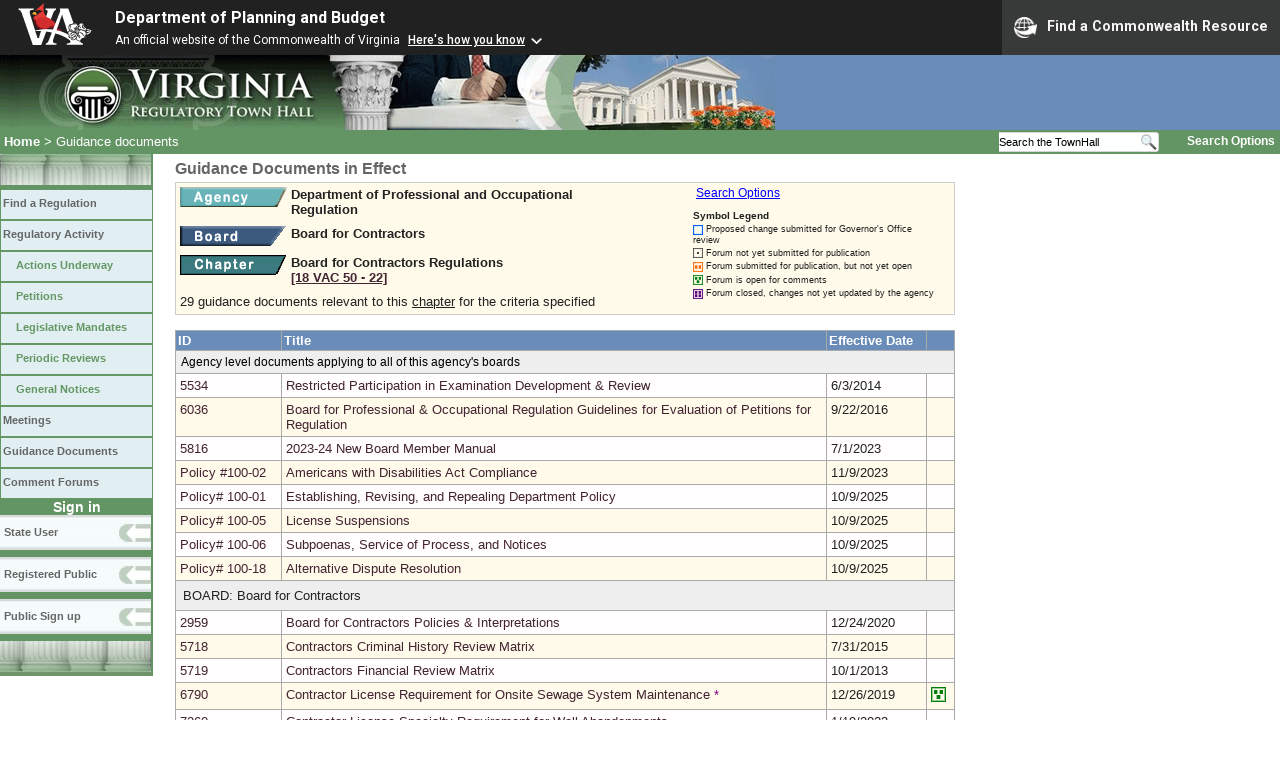

--- FILE ---
content_type: text/html;charset=UTF-8
request_url: https://www.townhall.virginia.gov/L/gdocs.cfm?chapterid=1237
body_size: 45719
content:




<!DOCTYPE html>
<html lang="en">




<head>
        <!-- Google tag (gtag.js) -->
        <script async src="https://www.googletagmanager.com/gtag/js?id=G-E5G7880415"></script>
        <script>
          window.dataLayer = window.dataLayer || [];
          function gtag(){dataLayer.push(arguments);}
          gtag('js', new Date());

          gtag('config', 'G-E5G7880415');
        </script>
<meta http-equiv="Content-Type" content="text/html; CHARSET=windows-1251">
<meta name="description" content="Virginia Regulatory Town Hall Guidance Documents">

<link rel="stylesheet" type="text/css" href="../styles.css">
<link rel="stylesheet" type="text/css" href="../print.css" media="print">
<link rel="shortcut icon" href="../townhall.ico">
<link rel="P3Pv1" href=../"w3c/p3p.xml">









<STYLE Type="text/css">
a.filelink {
  Color: SteelBlue;
  Font-Family: Verdana, Arial, Helvetica, Sans Serif;
  Font-Weight: Normal;
  Text-Decoration: Underline
}
a.filelink:hover {
  Color: Blue;
}
th
{
  background-color: #698cb8;
  Color: #ffffff;
  Font-Family: Arial;
  padding: 2px;
}

/* style for the pop up selection form */
#menuform
{
  border: 1px solid #bbbbbb;
  padding: 0px;
  margin-bottom: 8px;
  background-color: #FFFAEA;
}
</STYLE>




<SCRIPT language="JavaScript">
  function clearothers(vartokeep)
  {
    if (vartokeep != 'agencynumber')
      document.menuselection.agencynumber.options[0].selected = true;
    if (vartokeep != 'boardid')
      document.menuselection.boardid.options[0].selected = true;
  }
</script>


<title>Virginia Regulatory Town Hall - Guidance documents</title>
</head>

<body>




<script src="https://www.developer.virginia.gov/media/developer/resources/branding-bar/brandingbar.php" data-item="va_aabrandingbar" aaname="Department of Planning and Budget" aatheme="aatheme-black" defer="" ></script>

<div id="agencybanner" title="Virginia Regulatory Town Hall">




  <div><img src="../graphics/townhalllogo.gif" alt="Virginia Regulatory Town Hall"></div>

</div>


<div id="breadcrumb">
  
<div id="sitesearch">
  
   	 <form action="../L/search.cfm" method="post">
        <input type="text" name="keyword" 
               style="vertical-align: middle; height: 18px; font-size: .85em; width: 140px; background-color: #feffff; padding: 0px; border: 0px; border-top: 1px solid #D5D5D5; border-bottom: 1px solid #D5D5D5;"
               onclick="javaScript: if (this.value=='Search the TownHall')this.value=''" onkeypress="javaScript: if (this.value=='Search the TownHall')this.value=''" value="Search the TownHall"               
        ><input type="image" src="../Graphics/MagnifyGlassSearch.gif" style="vertical-align: middle; height: 20px;">
        &nbsp;&nbsp;&nbsp;&nbsp;&nbsp;
        <a href="../L/search.cfm" alt="search page" style="font-size: .9em;">Search Options</a>
   	  </form>
   		 
</div>


  <div id="breadcrumblinks"><a href="../index.cfm">Home</a> &gt; Guidance documents</div>
</div>



  <div id="sidebar">
    
    

    

    
    <div id="menu8"><a>&nbsp;</a></div>

    <ul class="menu">
      <li><a href="../L/ListBoards.cfm" title="Browse Regulations">Find a Regulation</a></li>
      <li><a href="../L/NowInProgress.cfm" title="Regulatory Activity">Regulatory Activity</a>
        <ul>
          <li><a href="../L/NowInProgress.cfm" title="Actions Underway">Actions Underway</a></li>
          <li><a href="../L/petitions.cfm" title="Petitions for Rulemaking">Petitions</a></li>
          <li><a href="../L/mandates.cfm" title="Legislative Mandates">Legislative Mandates</a></li>
          <li><a href="../L/previews.cfm" title="Periodic Reviews">Periodic Reviews</a></li>
          <li><a href="../L/generalnotice.cfm" title="General Notices">General Notices</a></li>
        </ul>
      </li>

      <li><a href="../L/meetings.cfm?time=today" title="Meetings">Meetings</a></li>
      <li><a href="../L/GDocs.cfm" title="Guidance Documents">Guidance Documents</a></li>
      <li><a href="../L/Forums.cfm" title="Comment Forums">Comment Forums</a></li>
    </ul>

    
      <div class="navTR">Sign in</div>
      <div id="menu6"><a href="../L/statelogin.cfm" title="State agency login">State User</a></div>
      <div id="menu7"><a href="../L/publiclogin.cfm" title="Public user Login">Registered Public</a></div>
      <div id="menu13"><a href="../L/Register.cfm" title="Register as a public user">Public Sign up</a></div>
    

    
    <div id="menu12"><a>&nbsp;</a></div>

    

    
    
  </div>



<div id="contentwide" style="width: 780px;">


<h3>Guidance Documents in Effect</h3>














<div id='whatDocuments' style="display: block; background-color: #FFFAEA; padding: 4px; border: 1px solid #cccccc;">

  
  <div id="MoreOptions" style="float: right; font-size: .9em; padding: 2px; padding-top: 0px; width:258px;">
    &nbsp;&nbsp;<a href="#" onClick="document.getElementById('menuform').style.display = 'block';document.getElementById('MoreOptions').style.display = 'none';" style="cursor: pointer; color: blue; text-decoration: underline;" alt="pull down">Search Options</a>
    <div style="width: 245px; margin-top: 10px; margin-left: 3px;">
      <span style="font-size: .85em; font-weight: bold;">Symbol Legend</span>
      <div style="font-size: .8em; margin-top: 3px;">
        <div style="margin-bottom: 3px;"><img src="../graphics/symbolBlue.png" alt="Blue Symbol" title="Blue Symbol" style="height: 10px; vertical-align: middle;"> Proposed change submitted for Governor's Office review</div>
        <div style="margin-bottom: 3px;"><img src="../graphics/symbolGrey.png" alt="Grey Symbol" title="Grey Symbol" style="height: 10px; vertical-align: middle;"> Forum not yet submitted for publication</div>
        <div style="margin-bottom: 3px;"><img src="../graphics/symbolOrange.png" alt="Orange Symbol" title="Orange Symbol" style="height: 10px;vertical-align: middle;"> Forum submitted for publication, but not yet open</div>
        <div style="margin-bottom: 3px;"><img src="../graphics/symbolGreen.png" alt="Green Symbol" title="Green Symbol" style="height: 10px;vertical-align: middle;"> Forum is open for comments</div>
        <div style="margin-bottom: 3px;"><img src="../graphics/symbolPurple.png" alt="Purple Symbol" title="Purple Symbol" style="height: 10px;vertical-align: middle;"> Forum closed, changes not yet updated by the agency</div>
      </div>
    </div>

    


  </div>



  
    <div style="float: left;">
      <a href="ViewAgency.cfm?AgencyNumber=222">
      <img src="../graphics/a_agency.gif" border=0 style="vertical-align: middle" alt="Agency"></a>
    </div>
    <div style="float: left; padding-left: 4px; font-weight: bold; width: 330px;">
      Department of Professional and Occupational Regulation
    </div>
    <div style="clear: left; height: 9px;"></div>
  
    <div style="float: left;">
      <a href="ViewBoard.cfm?BoardID=10">
      <img src="../graphics/a_board.gif" border=0 style="vertical-align: middle" alt="Board"></a>
    </div>
    <div style="float: left; padding-left: 4px; font-weight: bold">
      Board for Contractors
    </div>
    <div style="clear: left; height: 9px;"></div>
  
    <div style="float: left;">
      <a href="ViewChapter.cfm?BoardID=1237">
      <img src="../graphics/a_chapter.gif" border=0 style="vertical-align: middle" alt="Chapter"></a>
    </div>
    <div style="float: left; padding-left: 4px; font-weight: bold; width: 300px;">
      Board for Contractors Regulations
      <span style="color: #222288"><a title="Open a new window to view the current regulation on the legislature's LIS system." href="http://law.lis.virginia.gov/admincode/title18/agency50/chapter22" target="_Blank">[18&nbsp;VAC&nbsp;50&nbsp;&#8209;&nbsp;22]</a></span>
      
    </div>
    <div style="clear: left; height: 9px;"></div>
  29 guidance documents

  
    relevant to this <u>chapter</u>
  
    for the criteria specified
  

  
  <span style="font-weight: bold;">
  </span>

  
  

  
  
  <div id='menuform' style="display: none">
    <form name="menuselection" action="GDocs.cfm" method="post">

    <div style="float: left; width: 350px">
      
      <div style="padding: 4px">
        
        Agency<br>
        <select name="agencynumber" onChange="clearothers('agencynumber');" style="width: 300px;">
          <option value="ALL">All Agencies
          
            <option value="133"
              
            >Auditor of Public Accounts 
            <option value="507"
              
            >Board for Towing & Recovery Operators, abolished 1/1/13 
            <option value="226"
              
            >Board of Accountancy 
            <option value="242"
              
            >Christopher Newport University 
            <option value="204"
              
            >College of William and Mary 
            <option value="413"
              
            >Commission on the Virginia Alcohol Safety Action Program 
            <option value="262"
              
            >Department for Aging and Rehabilitative Services 
            <option value="163"
              
            >Department for the Aging (as of 7/1/12, merged into the Department for Aging and Rehabilitative Services) 
            <option value="702"
              
            >Department for the Blind and Vision Impaired 
            <option value="751"
              
            >Department for the Deaf and Hard-of-Hearing 
            <option value="151"
              
            >Department of Accounts 
            <option value="301"
              
            >Department of Agriculture and Consumer Services 
            <option value="720"
              
            >Department of Behavioral Health and Developmental Services 
            <option value="199"
              
            >Department of Conservation and Recreation 
            <option value="750"
              
            >Department of Correctional Education (no longer exists, merged into Department of Juvenile Justice & Department of Corrections) 
            <option value="701"
              
            >Department of Corrections 
            <option value="140"
              
            >Department of Criminal Justice Services 
            <option value="201"
              
            >Department of Education 
            <option value="132"
              
            >Department of Elections 
            <option value="127"
              
            >Department of Emergency Management 
            <option value="409"
              
            >Department of Energy 
            <option value="440"
              
            >Department of Environmental Quality 
            <option value="960"
              
            >Department of Fire Programs 
            <option value="778"
              
            >Department of Forensic Science 
            <option value="411"
              
            >Department of Forestry 
            <option value="194"
              
            >Department of General Services 
            <option value="223"
              
            >Department of Health Professions 
            <option value="423"
              
            >Department of Historic Resources 
            <option value="165"
              
            >Department of Housing and Community Development 
            <option value="129"
              
            >Department of Human Resource Management 
            <option value="777"
              
            >Department of Juvenile Justice 
            <option value="181"
              
            >Department of Labor and Industry 
            <option value="141"
              
            >Department of Law 
            <option value="602"
              
            >Department of Medical Assistance Services 
            <option value="232"
              
            >Department of Minority Business Enterprise, abolished 1/1/14 
            <option value="154"
              
            >Department of Motor Vehicles 
            <option value="122"
              
            >Department of Planning and Budget 
            <option value="222"
              
            >Department of Professional and Occupational Regulation 
            <option value="505"
              
            >Department of Rail And Public Transportation 
            <option value="350"
              
            >Department of Small Business and Supplier Diversity 
            <option value="765"
              
            >Department of Social Services 
            <option value="156"
              
            >Department of State Police 
            <option value="161"
              
            >Department of Taxation 
            <option value="1111"
              
            >Department of Testing RIS 2.0 on the Virginia Regulatory Town Hall 
            <option value="152"
              
            >Department of the Treasury 
            <option value="501"
              
            >Department of Transportation 
            <option value="912"
              
            >Department of Veterans Services 
            <option value="403"
              
            >Department of Wildlife Resources 
            <option value="327"
              
            >Department of Workforce Development and Advancement 
            <option value="247"
              
            >George Mason University 
            <option value="1011"
              
            >Identity Management Standards Advisory Council 
            <option value="216"
              
            >James Madison University 
            <option value="1012"
              
            >Joint Commission on Administrative Rules 
            <option value="202"
              
            >Library of Virginia 
            <option value="214"
              
            >Longwood University 
            <option value="402"
              
            >Marine Resources Commission 
            <option value="506"
              
            >Motor Vehicle Dealer Board 
            <option value="213"
              
            >Norfolk State University 
            <option value="200"
              
            >Office of Children’s Services 
            <option value="150"
              
            >Office of the State Inspector General 
            <option value="221"
              
            >Old Dominion University 
            <option value="217"
              
            >Radford University 
            <option value="307"
              
            >State Certified Seed Board 
            <option value="171"
              
            >State Corporation Commission (See https://scc.virginia.gov/ for more information.) 
            <option value="245"
              
            >State Council of Higher Education for Virginia 
            <option value="215"
              
            >University of Mary Washington 
            <option value="207"
              
            >University Of Virginia 
            <option value="999"
              
            >Virginia Alcoholic Beverage Control Authority 
            <option value="1013"
              
            >Virginia Birth-Related Neurological Injury Compensation Program 
            <option value="233"
              
            >Virginia Board of Bar Examiners (See http://barexam.virginia.gov for more information.) 
            <option value="977"
              
            >Virginia Cannabis Control Authority 
            <option value="108"
              
            >Virginia Code Commission 
            <option value="236"
              
            >Virginia Commonwealth University 
            <option value="260"
              
            >Virginia Community College System 
            <option value="841"
              
            >Virginia Department of Aviation 
            <option value="601"
              
            >Virginia Department of Health 
            <option value="123"
              
            >Virginia Department of Military Affairs 
            <option value="182"
              
            >Virginia Employment Commission 
            <option value="1004"
              
            >Virginia Housing Development Authority 
            <option value="170"
              
            >Virginia Human Rights Council (no longer a state agency as of 7/1/12) 
            <option value="848"
              
            >Virginia Indigent Defense Commission 
            <option value="136"
              
            >Virginia Information Technologies Agency 
            <option value="172"
              
            >Virginia Lottery 
            <option value="211"
              
            >Virginia Military Institute 
            <option value="238"
              
            >Virginia Museum Of Fine Arts 
            <option value="175"
              
            >Virginia Office for Protection and Advocacy (See https://www.dlcv.org/ for more information.) 
            <option value="522"
              
            >Virginia Passenger Rail Authority 
            <option value="208"
              
            >Virginia Polytechnic Institute And State University 
            <option value="407"
              
            >Virginia Port Authority 
            <option value="405"
              
            >Virginia Racing Commission 
            <option value="117"
              
            >Virginia State Bar  (See http://www.vsb.org/ for more information.) 
            <option value="212"
              
            >Virginia State University 
            <option value="191"
              
            >Virginia Workers' Compensation Commission 
        </select>
      </div>

      
      <div style="padding: 4px">
        
        Regulatory Board<br>
        <select name="boardid" onChange="clearothers('boardid');" style="width: 300px;">
          <option value="ALL">All Boards
          
            <option value="1"
              
            >Air Pollution Control Board 
            <option value="3"
              
            >Apprenticeship Council 
            <option value="5"
              
            >Auctioneers Board 
            <option value="7"
              
            >Board for Architects, Professional Engineers, Land Surveyors, Certified Interior Designers, and Landscape Architects 
            <option value="134"
              
            >Board for Barbers and Cosmetology 
            <option value="9"
              
            >Board for Branch Pilots 
            <option value="10"
              selected 
            >Board for Contractors 
            <option value="13"
              
            >Board for Hearing Aid Specialists and Opticians 
            <option value="143"
              
            >Board for Professional and Occupational Regulation 
            <option value="15"
              
            >Board for Professional Soil Scientists, Wetland Professionals, and Geologists 
            <option value="16"
              
            >Board for Waste Management Facility Operators 
            <option value="17"
              
            >Board for Waterworks and Wastewater Works Operators and Onsite Sewage System Professionals 
            <option value="6"
              
            >Board of Accountancy 
            <option value="18"
              
            >Board of Audiology and Speech-Language Pathology 
            <option value="20"
              
            >Board of Conservation and Recreation 
            <option value="25"
              
            >Board of Counseling 
            <option value="21"
              
            >Board of Dentistry 
            <option value="22"
              
            >Board of Funeral Directors and Embalmers 
            <option value="23"
              
            >Board of Health Professions 
            <option value="24"
              
            >Board of Historic Resources 
            <option value="61"
              
            >Board of Housing and Community Development 
            <option value="28"
              
            >Board of Long-Term Care Administrators 
            <option value="64"
              
            >Board of Medical Assistance Services 
            <option value="26"
              
            >Board of Medicine 
            <option value="27"
              
            >Board of Nursing 
            <option value="29"
              
            >Board of Optometry 
            <option value="30"
              
            >Board of Pharmacy 
            <option value="133"
              
            >Board of Physical Therapy 
            <option value="31"
              
            >Board of Psychology 
            <option value="32"
              
            >Board of Social Work 
            <option value="33"
              
            >Board of Veterinary Medicine 
            <option value="56"
              
            >Board of Wildlife Resources 
            <option value="131"
              
            >Cemetery Board 
            <option value="35"
              
            >Certified Seed Board 
            <option value="36"
              
            >Charitable Gaming Board 
            <option value="150"
              
            >Christopher Newport University 
            <option value="39"
              
            >College of William and Mary 
            <option value="40"
              
            >Commission On Local Government 
            <option value="130"
              
            >Commission on the Virginia Alcohol Safety Action Program 
            <option value="147"
              
            >Common Interest Community Board 
            <option value="44"
              
            >Department (Board) of Juvenile Justice 
            <option value="72"
              
            >Department for Aging and Rehabilitative Services 
            <option value="47"
              
            >Department for the Blind and Vision Impaired 
            <option value="46"
              
            >Department for the Deaf and Hard-of-Hearing 
            <option value="48"
              
            >Department of Agriculture and Consumer Services 
            <option value="170"
              
            >Department of Agriculture and Consumer Services, Charitable Gaming 
            <option value="49"
              
            >Department of Conservation and Recreation 
            <option value="160"
              
            >Department of Corrections 
            <option value="51"
              
            >Department of Criminal Justice Services 
            <option value="52"
              
            >Department of Emergency Management 
            <option value="66"
              
            >Department of Energy 
            <option value="53"
              
            >Department of Environmental Quality 
            <option value="54"
              
            >Department of Fire Programs 
            <option value="55"
              
            >Department of Forestry 
            <option value="57"
              
            >Department of General Services 
            <option value="59"
              
            >Department of Health Professions 
            <option value="60"
              
            >Department of Historic Resources 
            <option value="69"
              
            >Department of Human Resource Management 
            <option value="62"
              
            >Department of Labor and Industry 
            <option value="63"
              
            >Department of Law / Office of the Attorney General 
            <option value="68"
              
            >Department of Motor Vehicles 
            <option value="70"
              
            >Department of Professional and Occupational Regulation 
            <option value="71"
              
            >Department of Rail and Public Transportation 
            <option value="153"
              
            >Department of Small Business and Supplier Diversity 
            <option value="74"
              
            >Department of State Police 
            <option value="75"
              
            >Department of Taxation 
            <option value="78"
              
            >Department of Transportation 
            <option value="159"
              
            >Department of Veterans Services 
            <option value="142"
              
            >Fair Housing Board 
            <option value="144"
              
            >Forensic Science Board 
            <option value="80"
              
            >George Mason University 
            <option value="154"
              
            >Identity Management Standards Advisory Council 
            <option value="163"
              
            >James Madison University 
            <option value="155"
              
            >Joint Commission on Administrative Rules 
            <option value="82"
              
            >Library of Virginia (Library Board) 
            <option value="83"
              
            >Longwood University 
            <option value="84"
              
            >Manufactured Housing Board 
            <option value="85"
              
            >Marine Resources Commission 
            <option value="86"
              
            >Motor Vehicle Dealer Board 
            <option value="1656"
              
            >Norfolk State University 
            <option value="76"
              
            >Office of the State Inspector General 
            <option value="169"
              
            >Old Dominion University 
            <option value="152"
              
            >Radford University 
            <option value="90"
              
            >Real Estate Appraiser Board 
            <option value="91"
              
            >Real Estate Board 
            <option value="92"
              
            >Safety and Health Codes Board 
            <option value="168"
              
            >State Board for Community Colleges 
            <option value="65"
              
            >State Board of Behavioral Health and Developmental Services 
            <option value="93"
              
            >State Board of Education 
            <option value="151"
              
            >State Board of Elections 
            <option value="58"
              
            >State Board of Health 
            <option value="50"
              
            >State Board of Local and Regional Jails 
            <option value="73"
              
            >State Board of Social Services 
            <option value="123"
              
            >State Corporation Commission, Bureau of Financial Institutions 
            <option value="124"
              
            >State Corporation Commission, Bureau of Insurance 
            <option value="120"
              
            >State Corporation Commission, Clerk's Office 
            <option value="128"
              
            >State Corporation Commission, Division of Securities and Retail Franchising 
            <option value="129"
              
            >State Corporation Commission, Division of Utility And Railroad Safety 
            <option value="127"
              
            >State Corporation Commission, Divisions of Utility Accounting and Finance, Public Utility Regulation, Public Service Taxation, and Utility and Railroad Safety 
            <option value="100"
              
            >State Council of Higher Education for Virginia 
            <option value="102"
              
            >State Milk Commission 
            <option value="103"
              
            >State Water Control Board 
            <option value="77"
              
            >Treasury Board 
            <option value="164"
              
            >University of Mary Washington 
            <option value="104"
              
            >University of Virginia 
            <option value="2"
              
            >Virginia Alcoholic Beverage Control Board of Directors 
            <option value="105"
              
            >Virginia Aviation Board 
            <option value="156"
              
            >Virginia Birth-Related Neurological Injury Compensation Program Board 
            <option value="106"
              
            >Virginia Board for Asbestos, Lead, and Home Inspectors 
            <option value="19"
              
            >Virginia Board of Bar Examiners (See http://barexam.virginia.gov for more information.) 
            <option value="171"
              
            >Virginia Board of Workforce Development 
            <option value="162"
              
            >Virginia Cannabis Control Authority 
            <option value="157"
              
            >Virginia Code Commission 
            <option value="107"
              
            >Virginia Commonwealth University 
            <option value="158"
              
            >Virginia Department of Military Affairs 
            <option value="108"
              
            >Virginia Employment Commission 
            <option value="111"
              
            >Virginia Housing Development Authority 
            <option value="121"
              
            >Virginia Indigent Defense Commission 
            <option value="101"
              
            >Virginia Lottery Board 
            <option value="167"
              
            >Virginia Military Institute 
            <option value="112"
              
            >Virginia Museum of Fine Arts 
            <option value="139"
              
            >Virginia Outdoors Foundation 
            <option value="161"
              
            >Virginia Passenger Rail Authority 
            <option value="113"
              
            >Virginia Polytechnic Institute and State University 
            <option value="149"
              
            >Virginia Port Authority 
            <option value="114"
              
            >Virginia Racing Commission 
            <option value="122"
              
            >Virginia Small Business Financing Authority 
            <option value="116"
              
            >Virginia Soil and Water Conservation Board 
            <option value="125"
              
            >Virginia State Bar (See http://www.vsb.org/ for more information.) 
            <option value="166"
              
            >Virginia State University 
            <option value="119"
              
            >Virginia Waste Management Board 
            <option value="126"
              
            >Virginia Workers' Compensation Commission 
            <option value="165"
              
            >VITA - ITAC and VCPC 
        </select>
      </div>

      
      <div style="padding: 4px">
          Select by change activity<br>
          <select name="time" style="width:300px;">
            <option value="All" selected>All guidance documents
            <option value="Forums" >Any guidance documents with change comment forum activity
            <option value="90days" >Guidance documents posted within the last 90 days
            <option value="180days" >Guidance documents posted within the last 180 days
            <option value="365days" >Guidance documents posted within the last 365 days
            <option value="90daysR" >Guidance documents officially revised within the last 90 days
            <option value="180daysR" >Guidance documents officially revised within the last 180 days
            <option value="365daysR" >Guidance documents officially revised within the last 365 days
            <option value="5years" >Guidance documents not officially revised within the last 5 years
          </select>
      </div>

      <div style="padding: 4px">
          Title Search (enter any part of a guidance document title)<br>
          
          <input type="text" name="titlesearch" value="*">
          
      </div>
      <input type="image" src="../graphics/submit2.gif" style="padding: 4px">
    </div>

    <div style="clear: both; font-size: 1px;">&nbsp;</div>
    </form>

  </div>
 <div style="clear: both; font-size: 1px;">&nbsp;</div>


</div>


<br style="line-height: 6px">




    
    <table style="width:100%">

      
      

    <tr>
      <th>ID</th>
      <th>Title</th>
      <th>Effective Date</th>
      <th>&nbsp;</th>
    </tr>

    
      <tr>
        <th colspan="5" style="background-color: #eeeeee; font-weight: normal; font-size: .9em; color: black; padding: 5px;">Agency level documents applying to all of this agency's boards</th>
      </tr>
    

    
    <tr style="background-color: #FFFDFD">
      <td>
        <a href="ViewGDoc.cfm?gdid=5534" class="linkblack">5534</a>
      </td>
      <td width=70%>
        <a href="ViewGDoc.cfm?gdid=5534" class="linkblack">Restricted Participation in Examination Development & Review</a>
        
      </td>
      <td>6/3/2014&nbsp;</td>
      <td>
       
      </td>
    </tr>
    

    
    <tr style="background-color: #FFFAEA">
      <td>
        <a href="ViewGDoc.cfm?gdid=6036" class="linkblack">6036</a>
      </td>
      <td width=70%>
        <a href="ViewGDoc.cfm?gdid=6036" class="linkblack">Board for Professional & Occupational Regulation Guidelines for Evaluation of Petitions for Regulation</a>
        
      </td>
      <td>9/22/2016&nbsp;</td>
      <td>
       
      </td>
    </tr>
    

    
    <tr style="background-color: #FFFDFD">
      <td>
        <a href="ViewGDoc.cfm?gdid=5816" class="linkblack">5816</a>
      </td>
      <td width=70%>
        <a href="ViewGDoc.cfm?gdid=5816" class="linkblack">2023-24 New Board Member Manual</a>
        
      </td>
      <td>7/1/2023&nbsp;</td>
      <td>
       
      </td>
    </tr>
    

    
    <tr style="background-color: #FFFAEA">
      <td>
        <a href="ViewGDoc.cfm?gdid=7550" class="linkblack">Policy #100-02</a>
      </td>
      <td width=70%>
        <a href="ViewGDoc.cfm?gdid=7550" class="linkblack">Americans with Disabilities Act Compliance</a>
        
      </td>
      <td>11/9/2023&nbsp;</td>
      <td>
       
      </td>
    </tr>
    

    
    <tr style="background-color: #FFFDFD">
      <td>
        <a href="ViewGDoc.cfm?gdid=7915" class="linkblack">Policy# 100-01</a>
      </td>
      <td width=70%>
        <a href="ViewGDoc.cfm?gdid=7915" class="linkblack">Establishing, Revising, and Repealing Department Policy</a>
        
      </td>
      <td>10/9/2025&nbsp;</td>
      <td>
       
      </td>
    </tr>
    

    
    <tr style="background-color: #FFFAEA">
      <td>
        <a href="ViewGDoc.cfm?gdid=7916" class="linkblack">Policy# 100-05</a>
      </td>
      <td width=70%>
        <a href="ViewGDoc.cfm?gdid=7916" class="linkblack">License Suspensions</a>
        
      </td>
      <td>10/9/2025&nbsp;</td>
      <td>
       
      </td>
    </tr>
    

    
    <tr style="background-color: #FFFDFD">
      <td>
        <a href="ViewGDoc.cfm?gdid=7917" class="linkblack">Policy# 100-06</a>
      </td>
      <td width=70%>
        <a href="ViewGDoc.cfm?gdid=7917" class="linkblack">Subpoenas, Service of Process, and Notices</a>
        
      </td>
      <td>10/9/2025&nbsp;</td>
      <td>
       
      </td>
    </tr>
    

    
    <tr style="background-color: #FFFAEA">
      <td>
        <a href="ViewGDoc.cfm?gdid=7918" class="linkblack">Policy# 100-18</a>
      </td>
      <td width=70%>
        <a href="ViewGDoc.cfm?gdid=7918" class="linkblack">Alternative Dispute Resolution</a>
        
      </td>
      <td>10/9/2025&nbsp;</td>
      <td>
       
      </td>
    </tr>
    
      <tr>
        <th colspan="5" style="background-color: #eeeeee; padding: 7px; color: #222222; font-weight: normal">BOARD:&nbsp;Board for Contractors</th>
      </tr>
    

    
    <tr style="background-color: #FFFDFD">
      <td>
        <a href="ViewGDoc.cfm?gdid=2959" class="linkblack">2959</a>
      </td>
      <td width=70%>
        <a href="ViewGDoc.cfm?gdid=2959" class="linkblack">Board for Contractors Policies & Interpretations</a>
        
      </td>
      <td>12/24/2020&nbsp;</td>
      <td>
       
      </td>
    </tr>
    

    
    <tr style="background-color: #FFFAEA">
      <td>
        <a href="ViewGDoc.cfm?gdid=5718" class="linkblack">5718</a>
      </td>
      <td width=70%>
        <a href="ViewGDoc.cfm?gdid=5718" class="linkblack">Contractors Criminal History Review Matrix</a>
        
      </td>
      <td>7/31/2015&nbsp;</td>
      <td>
       
      </td>
    </tr>
    

    
    <tr style="background-color: #FFFDFD">
      <td>
        <a href="ViewGDoc.cfm?gdid=5719" class="linkblack">5719</a>
      </td>
      <td width=70%>
        <a href="ViewGDoc.cfm?gdid=5719" class="linkblack">Contractors Financial Review Matrix</a>
        
      </td>
      <td>10/1/2013&nbsp;</td>
      <td>
       
      </td>
    </tr>
    

    
    <tr style="background-color: #FFFAEA">
      <td>
        <a href="ViewGDoc.cfm?gdid=6790" class="linkblack">6790</a>
      </td>
      <td width=70%>
        <a href="ViewGDoc.cfm?gdid=6790" class="linkblack">Contractor License Requirement for Onsite Sewage System Maintenance</a>
        
          <span style="Color: purple;">*</span>
          
      </td>
      <td>12/26/2019&nbsp;</td>
      <td>
       
         <A href="GDocForum.cfm?GDocForumID=2790"><img src="../graphics/symbolGreen.png" alt="Changes Being Made" title="Forum is open for comments"></a>
       
      </td>
    </tr>
    

    
    <tr style="background-color: #FFFDFD">
      <td>
        <a href="ViewGDoc.cfm?gdid=7260" class="linkblack">7260</a>
      </td>
      <td width=70%>
        <a href="ViewGDoc.cfm?gdid=7260" class="linkblack">Contractor License Specialty Requirement for Well Abandonments</a>
        
      </td>
      <td>1/19/2023&nbsp;</td>
      <td>
       
      </td>
    </tr>
    

    
    <tr style="background-color: #FFFAEA">
      <td>
        <a href="ViewGDoc.cfm?gdid=2388" class="linkblack">Policy #100-04</a>
      </td>
      <td width=70%>
        <a href="ViewGDoc.cfm?gdid=2388" class="linkblack">Release of Information</a>
        
      </td>
      <td>6/5/2017&nbsp;</td>
      <td>
       
      </td>
    </tr>
    

    
    <tr style="background-color: #FFFDFD">
      <td>
        <a href="ViewGDoc.cfm?gdid=6444" class="linkblack">Policy #100-11</a>
      </td>
      <td width=70%>
        <a href="ViewGDoc.cfm?gdid=6444" class="linkblack">Internet Website</a>
        
      </td>
      <td>6/8/2017&nbsp;</td>
      <td>
       
      </td>
    </tr>
    

    
    <tr style="background-color: #FFFAEA">
      <td>
        <a href="ViewGDoc.cfm?gdid=1331" class="linkblack">Policy #100-14</a>
      </td>
      <td width=70%>
        <a href="ViewGDoc.cfm?gdid=1331" class="linkblack">Public Service Hours</a>
        
      </td>
      <td>9/24/2009&nbsp;</td>
      <td>
       
      </td>
    </tr>
    

    
    <tr style="background-color: #FFFDFD">
      <td>
        <a href="ViewGDoc.cfm?gdid=6445" class="linkblack">Policy #100-17</a>
      </td>
      <td width=70%>
        <a href="ViewGDoc.cfm?gdid=6445" class="linkblack">Posting Information in Public Access Areas</a>
        
      </td>
      <td>6/8/2017&nbsp;</td>
      <td>
       
      </td>
    </tr>
    

    
    <tr style="background-color: #FFFAEA">
      <td>
        <a href="ViewGDoc.cfm?gdid=2530" class="linkblack">Policy #200-18</a>
      </td>
      <td width=70%>
        <a href="ViewGDoc.cfm?gdid=2530" class="linkblack">Equal Employment Opportunity</a>
        
      </td>
      <td>3/17/2010&nbsp;</td>
      <td>
       
      </td>
    </tr>
    

    
    <tr style="background-color: #FFFDFD">
      <td>
        <a href="ViewGDoc.cfm?gdid=1157" class="linkblack">Policy #300-01</a>
      </td>
      <td width=70%>
        <a href="ViewGDoc.cfm?gdid=1157" class="linkblack">Regulant Name & Address Change</a>
        
      </td>
      <td>6/13/2017&nbsp;</td>
      <td>
       
      </td>
    </tr>
    

    
    <tr style="background-color: #FFFAEA">
      <td>
        <a href="ViewGDoc.cfm?gdid=4061" class="linkblack">Policy #300-02</a>
      </td>
      <td width=70%>
        <a href="ViewGDoc.cfm?gdid=4061" class="linkblack">Application & Application Fee Expiration</a>
        
      </td>
      <td>7/1/2018&nbsp;</td>
      <td>
       
      </td>
    </tr>
    

    
    <tr style="background-color: #FFFDFD">
      <td>
        <a href="ViewGDoc.cfm?gdid=5065" class="linkblack">Policy #300-03</a>
      </td>
      <td width=70%>
        <a href="ViewGDoc.cfm?gdid=5065" class="linkblack">Expedited Licensing of Military Spouses</a>
        
      </td>
      <td>10/7/2016&nbsp;</td>
      <td>
       
      </td>
    </tr>
    

    
    <tr style="background-color: #FFFAEA">
      <td>
        <a href="ViewGDoc.cfm?gdid=4212" class="linkblack">Policy #500-02</a>
      </td>
      <td width=70%>
        <a href="ViewGDoc.cfm?gdid=4212" class="linkblack">Contract and Purchase Order Modifications</a>
        
      </td>
      <td>7/1/2018&nbsp;</td>
      <td>
       
      </td>
    </tr>
    

    
    <tr style="background-color: #FFFDFD">
      <td>
        <a href="ViewGDoc.cfm?gdid=1158" class="linkblack">Policy #600-01</a>
      </td>
      <td width=70%>
        <a href="ViewGDoc.cfm?gdid=1158" class="linkblack">Examination Fees</a>
        
      </td>
      <td>10/17/2018&nbsp;</td>
      <td>
       
      </td>
    </tr>
    

    
    <tr style="background-color: #FFFAEA">
      <td>
        <a href="ViewGDoc.cfm?gdid=1159" class="linkblack">Policy #600-02</a>
      </td>
      <td width=70%>
        <a href="ViewGDoc.cfm?gdid=1159" class="linkblack">Examination Site Conduct</a>
        
      </td>
      <td>12/1/2019&nbsp;</td>
      <td>
       
      </td>
    </tr>
    

    
    <tr style="background-color: #FFFDFD">
      <td>
        <a href="ViewGDoc.cfm?gdid=5555" class="linkblack">Policy #600-03</a>
      </td>
      <td width=70%>
        <a href="ViewGDoc.cfm?gdid=5555" class="linkblack">Restricted Participation in Examination Development & Review</a>
        
      </td>
      <td>6/3/2014&nbsp;</td>
      <td>
       
      </td>
    </tr>
    

    
    <tr style="background-color: #FFFAEA">
      <td>
        <a href="ViewGDoc.cfm?gdid=4210" class="linkblack">Policy #700-03</a>
      </td>
      <td width=70%>
        <a href="ViewGDoc.cfm?gdid=4210" class="linkblack">Accounts Receivable and Debt Collection</a>
        
      </td>
      <td>7/1/2018&nbsp;</td>
      <td>
       
      </td>
    </tr>
    

    
    <tr style="background-color: #FFFDFD">
      <td>
        <a href="ViewGDoc.cfm?gdid=2650" class="linkblack">Policy #700-04</a>
      </td>
      <td width=70%>
        <a href="ViewGDoc.cfm?gdid=2650" class="linkblack">Revenue Refunds</a>
        
      </td>
      <td>7/1/2018&nbsp;</td>
      <td>
       
      </td>
    </tr>
    

    
    <tr style="background-color: #FFFAEA">
      <td>
        <a href="ViewGDoc.cfm?gdid=4209" class="linkblack">Policy #800-01</a>
      </td>
      <td width=70%>
        <a href="ViewGDoc.cfm?gdid=4209" class="linkblack">Criminal History Information & Online Public Records Information</a>
        
      </td>
      <td>6/13/2011&nbsp;</td>
      <td>
       
      </td>
    </tr>
    

    
    <tr style="background-color: #FFFDFD">
      <td>
        <a href="ViewGDoc.cfm?gdid=1000" class="linkblack">Policy #800-02</a>
      </td>
      <td width=70%>
        <a href="ViewGDoc.cfm?gdid=1000" class="linkblack">Complaints Against Regulants</a>
        
      </td>
      <td>3/5/2010&nbsp;</td>
      <td>
       
      </td>
    </tr>
    

  
  
  
  
  <tr>
    <td style="border: 0px"><img src="../graphics/invisible.gif" border=0 width="85px" height="2px" alt="spacer"></td>
    <td style="border: 0px"></td>
    <td style="border: 0px"></td>
    <td style="border: 0px"></td>
  </tr>
</table>

<br>

   <span class="arial" style="color: #222222;">
   <span style="Color: purple;">*</span>
    Document applies to this chapter specifically.  Other documents listed apply to the parent board or agency.
  <div>
</div>
<br>


</div>

</body>
</html> 